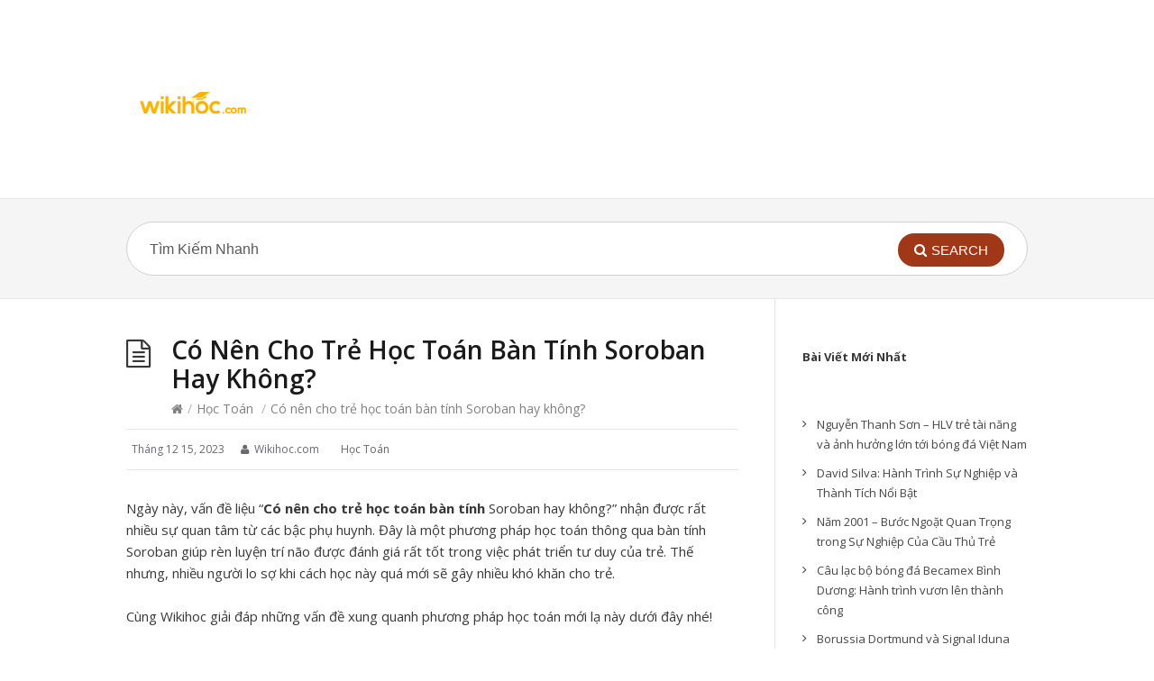

--- FILE ---
content_type: text/html; charset=UTF-8
request_url: https://wikihoc.com/hoc-toan/co-nen-cho-tre-hoc-toan-ban-tinh-soroban-hay-khong.html
body_size: 23566
content:
<!DOCTYPE html>
<html lang="vi">
<head>
  <meta http-equiv="X-UA-Compatible" content="IE=Edge"/>
  <meta charset="UTF-8" />
  <meta name="viewport" content="width=device-width, initial-scale=1.0">
  <meta name="format-detection" content="telephone=no">
  <meta name="google-site-verification" content="SyzPAKYmZvcBsTceslQPSidg9BxnNRJJ1BxRZO59lKI" />
  <meta name='robots' content='index, follow, max-image-preview:large, max-snippet:-1, max-video-preview:-1' />

	<!-- This site is optimized with the Yoast SEO Premium plugin v18.6 (Yoast SEO v20.9) - https://yoast.com/wordpress/plugins/seo/ -->
	<title>Có nên cho trẻ học toán bàn tính Soroban hay không?</title>
	<meta name="description" content="Vấn đề &quot;Có nên cho trẻ học toán bàn tính Soroban hay không?&quot; là câu hỏi nhận được sự quan tâm từ nhiều phụ huynh. Cùng Wikihoc giải đáp dưới đây nhé!" />
	<link rel="canonical" href="https://wikihoc.com/hoc-toan/co-nen-cho-tre-hoc-toan-ban-tinh-soroban-hay-khong.html" />
	<meta property="og:locale" content="vi_VN" />
	<meta property="og:type" content="article" />
	<meta property="og:title" content="Có nên cho trẻ học toán bàn tính Soroban hay không?" />
	<meta property="og:description" content="Với những thông tin từ bài viết Có nên cho trẻ học toán bàn tính Soroban hay không? sẽ giúp bạn có những thông tin thú vị nhất." />
	<meta property="og:url" content="https://wikihoc.com/hoc-toan/co-nen-cho-tre-hoc-toan-ban-tinh-soroban-hay-khong.html" />
	<meta property="og:site_name" content="Wikihoc.com - Thư Viện Học Tập Miễn Phí" />
	<meta property="article:published_time" content="2023-12-15T23:38:36+00:00" />
	<meta property="article:modified_time" content="2023-04-03T05:56:56+00:00" />
	<meta property="og:image" content="https://monkeymedia.vcdn.com.vn/upload/web/img/1-co-nen-cho-tre-hoc-toan-ban-tinh.jpg" />
	<meta name="author" content="Wikihoc.com" />
	<meta name="twitter:card" content="summary_large_image" />
	<meta name="twitter:label1" content="Được viết bởi" />
	<meta name="twitter:data1" content="Wikihoc.com" />
	<meta name="twitter:label2" content="Ước tính thời gian đọc" />
	<meta name="twitter:data2" content="14 phút" />
	<script type="application/ld+json" class="yoast-schema-graph">{"@context":"https://schema.org","@graph":[{"@type":"WebPage","@id":"https://wikihoc.com/hoc-toan/co-nen-cho-tre-hoc-toan-ban-tinh-soroban-hay-khong.html","url":"https://wikihoc.com/hoc-toan/co-nen-cho-tre-hoc-toan-ban-tinh-soroban-hay-khong.html","name":"Có nên cho trẻ học toán bàn tính Soroban hay không?","isPartOf":{"@id":"https://wikihoc.com/#website"},"primaryImageOfPage":{"@id":"https://wikihoc.com/hoc-toan/co-nen-cho-tre-hoc-toan-ban-tinh-soroban-hay-khong.html#primaryimage"},"image":{"@id":"https://wikihoc.com/hoc-toan/co-nen-cho-tre-hoc-toan-ban-tinh-soroban-hay-khong.html#primaryimage"},"thumbnailUrl":"https://monkeymedia.vcdn.com.vn/upload/web/img/1-co-nen-cho-tre-hoc-toan-ban-tinh.jpg","datePublished":"2023-12-15T23:38:36+00:00","dateModified":"2023-04-03T05:56:56+00:00","author":{"@id":"https://wikihoc.com/#/schema/person/3027344640c902fc4c1c8559d7e0b2b7"},"description":"Vấn đề \"Có nên cho trẻ học toán bàn tính Soroban hay không?\" là câu hỏi nhận được sự quan tâm từ nhiều phụ huynh. Cùng Wikihoc giải đáp dưới đây nhé!","breadcrumb":{"@id":"https://wikihoc.com/hoc-toan/co-nen-cho-tre-hoc-toan-ban-tinh-soroban-hay-khong.html#breadcrumb"},"inLanguage":"vi","potentialAction":[{"@type":"ReadAction","target":["https://wikihoc.com/hoc-toan/co-nen-cho-tre-hoc-toan-ban-tinh-soroban-hay-khong.html"]}]},{"@type":"ImageObject","inLanguage":"vi","@id":"https://wikihoc.com/hoc-toan/co-nen-cho-tre-hoc-toan-ban-tinh-soroban-hay-khong.html#primaryimage","url":"https://monkeymedia.vcdn.com.vn/upload/web/img/1-co-nen-cho-tre-hoc-toan-ban-tinh.jpg","contentUrl":"https://monkeymedia.vcdn.com.vn/upload/web/img/1-co-nen-cho-tre-hoc-toan-ban-tinh.jpg"},{"@type":"BreadcrumbList","@id":"https://wikihoc.com/hoc-toan/co-nen-cho-tre-hoc-toan-ban-tinh-soroban-hay-khong.html#breadcrumb","itemListElement":[{"@type":"ListItem","position":1,"name":"Home","item":"https://wikihoc.com/"},{"@type":"ListItem","position":2,"name":"Có nên cho trẻ học toán bàn tính Soroban hay không?"}]},{"@type":"WebSite","@id":"https://wikihoc.com/#website","url":"https://wikihoc.com/","name":"Wikihoc.com - Thư Viện Học Tập Miễn Phí","description":"","potentialAction":[{"@type":"SearchAction","target":{"@type":"EntryPoint","urlTemplate":"https://wikihoc.com/?s={search_term_string}"},"query-input":"required name=search_term_string"}],"inLanguage":"vi"},{"@type":"Person","@id":"https://wikihoc.com/#/schema/person/3027344640c902fc4c1c8559d7e0b2b7","name":"Wikihoc.com","image":{"@type":"ImageObject","inLanguage":"vi","@id":"https://wikihoc.com/#/schema/person/image/","url":"https://secure.gravatar.com/avatar/5bf6c58b0f58fd22df5b8ace9ac8d419a6bb7e4f4dd1e9f617c334ab374167c8?s=96&d=mm&r=g","contentUrl":"https://secure.gravatar.com/avatar/5bf6c58b0f58fd22df5b8ace9ac8d419a6bb7e4f4dd1e9f617c334ab374167c8?s=96&d=mm&r=g","caption":"Wikihoc.com"},"description":"\"Thư viện học tập tổng hợp hoàn toàn miễn phí các chương trình học từ Mầm non, Tiểu học, THCS, THPT, Đại học. cùng những thông tin thú vị bổ ích chỉ có tại wikihoc.com \"","sameAs":["https://wikihoc.com"]}]}</script>
	<!-- / Yoast SEO Premium plugin. -->


<link rel='dns-prefetch' href='//fonts.googleapis.com' />
<link rel="alternate" type="application/rss+xml" title="Dòng thông tin Wikihoc.com - Thư Viện Học Tập Miễn Phí &raquo;" href="https://wikihoc.com/feed" />
<link rel="alternate" type="application/rss+xml" title="Wikihoc.com - Thư Viện Học Tập Miễn Phí &raquo; Dòng bình luận" href="https://wikihoc.com/comments/feed" />
<link rel="alternate" type="application/rss+xml" title="Wikihoc.com - Thư Viện Học Tập Miễn Phí &raquo; Có nên cho trẻ học toán bàn tính Soroban hay không? Dòng bình luận" href="https://wikihoc.com/hoc-toan/co-nen-cho-tre-hoc-toan-ban-tinh-soroban-hay-khong.html/feed" />
<link rel="alternate" title="oNhúng (JSON)" type="application/json+oembed" href="https://wikihoc.com/wp-json/oembed/1.0/embed?url=https%3A%2F%2Fwikihoc.com%2Fhoc-toan%2Fco-nen-cho-tre-hoc-toan-ban-tinh-soroban-hay-khong.html" />
<link rel="alternate" title="oNhúng (XML)" type="text/xml+oembed" href="https://wikihoc.com/wp-json/oembed/1.0/embed?url=https%3A%2F%2Fwikihoc.com%2Fhoc-toan%2Fco-nen-cho-tre-hoc-toan-ban-tinh-soroban-hay-khong.html&#038;format=xml" />
<style id='wp-img-auto-sizes-contain-inline-css' type='text/css'>
img:is([sizes=auto i],[sizes^="auto," i]){contain-intrinsic-size:3000px 1500px}
/*# sourceURL=wp-img-auto-sizes-contain-inline-css */
</style>
<style id='wp-emoji-styles-inline-css' type='text/css'>

	img.wp-smiley, img.emoji {
		display: inline !important;
		border: none !important;
		box-shadow: none !important;
		height: 1em !important;
		width: 1em !important;
		margin: 0 0.07em !important;
		vertical-align: -0.1em !important;
		background: none !important;
		padding: 0 !important;
	}
/*# sourceURL=wp-emoji-styles-inline-css */
</style>
<style id='wp-block-library-inline-css' type='text/css'>
:root{--wp-block-synced-color:#7a00df;--wp-block-synced-color--rgb:122,0,223;--wp-bound-block-color:var(--wp-block-synced-color);--wp-editor-canvas-background:#ddd;--wp-admin-theme-color:#007cba;--wp-admin-theme-color--rgb:0,124,186;--wp-admin-theme-color-darker-10:#006ba1;--wp-admin-theme-color-darker-10--rgb:0,107,160.5;--wp-admin-theme-color-darker-20:#005a87;--wp-admin-theme-color-darker-20--rgb:0,90,135;--wp-admin-border-width-focus:2px}@media (min-resolution:192dpi){:root{--wp-admin-border-width-focus:1.5px}}.wp-element-button{cursor:pointer}:root .has-very-light-gray-background-color{background-color:#eee}:root .has-very-dark-gray-background-color{background-color:#313131}:root .has-very-light-gray-color{color:#eee}:root .has-very-dark-gray-color{color:#313131}:root .has-vivid-green-cyan-to-vivid-cyan-blue-gradient-background{background:linear-gradient(135deg,#00d084,#0693e3)}:root .has-purple-crush-gradient-background{background:linear-gradient(135deg,#34e2e4,#4721fb 50%,#ab1dfe)}:root .has-hazy-dawn-gradient-background{background:linear-gradient(135deg,#faaca8,#dad0ec)}:root .has-subdued-olive-gradient-background{background:linear-gradient(135deg,#fafae1,#67a671)}:root .has-atomic-cream-gradient-background{background:linear-gradient(135deg,#fdd79a,#004a59)}:root .has-nightshade-gradient-background{background:linear-gradient(135deg,#330968,#31cdcf)}:root .has-midnight-gradient-background{background:linear-gradient(135deg,#020381,#2874fc)}:root{--wp--preset--font-size--normal:16px;--wp--preset--font-size--huge:42px}.has-regular-font-size{font-size:1em}.has-larger-font-size{font-size:2.625em}.has-normal-font-size{font-size:var(--wp--preset--font-size--normal)}.has-huge-font-size{font-size:var(--wp--preset--font-size--huge)}.has-text-align-center{text-align:center}.has-text-align-left{text-align:left}.has-text-align-right{text-align:right}.has-fit-text{white-space:nowrap!important}#end-resizable-editor-section{display:none}.aligncenter{clear:both}.items-justified-left{justify-content:flex-start}.items-justified-center{justify-content:center}.items-justified-right{justify-content:flex-end}.items-justified-space-between{justify-content:space-between}.screen-reader-text{border:0;clip-path:inset(50%);height:1px;margin:-1px;overflow:hidden;padding:0;position:absolute;width:1px;word-wrap:normal!important}.screen-reader-text:focus{background-color:#ddd;clip-path:none;color:#444;display:block;font-size:1em;height:auto;left:5px;line-height:normal;padding:15px 23px 14px;text-decoration:none;top:5px;width:auto;z-index:100000}html :where(.has-border-color){border-style:solid}html :where([style*=border-top-color]){border-top-style:solid}html :where([style*=border-right-color]){border-right-style:solid}html :where([style*=border-bottom-color]){border-bottom-style:solid}html :where([style*=border-left-color]){border-left-style:solid}html :where([style*=border-width]){border-style:solid}html :where([style*=border-top-width]){border-top-style:solid}html :where([style*=border-right-width]){border-right-style:solid}html :where([style*=border-bottom-width]){border-bottom-style:solid}html :where([style*=border-left-width]){border-left-style:solid}html :where(img[class*=wp-image-]){height:auto;max-width:100%}:where(figure){margin:0 0 1em}html :where(.is-position-sticky){--wp-admin--admin-bar--position-offset:var(--wp-admin--admin-bar--height,0px)}@media screen and (max-width:600px){html :where(.is-position-sticky){--wp-admin--admin-bar--position-offset:0px}}

/*# sourceURL=wp-block-library-inline-css */
</style><style id='wp-block-heading-inline-css' type='text/css'>
h1:where(.wp-block-heading).has-background,h2:where(.wp-block-heading).has-background,h3:where(.wp-block-heading).has-background,h4:where(.wp-block-heading).has-background,h5:where(.wp-block-heading).has-background,h6:where(.wp-block-heading).has-background{padding:1.25em 2.375em}h1.has-text-align-left[style*=writing-mode]:where([style*=vertical-lr]),h1.has-text-align-right[style*=writing-mode]:where([style*=vertical-rl]),h2.has-text-align-left[style*=writing-mode]:where([style*=vertical-lr]),h2.has-text-align-right[style*=writing-mode]:where([style*=vertical-rl]),h3.has-text-align-left[style*=writing-mode]:where([style*=vertical-lr]),h3.has-text-align-right[style*=writing-mode]:where([style*=vertical-rl]),h4.has-text-align-left[style*=writing-mode]:where([style*=vertical-lr]),h4.has-text-align-right[style*=writing-mode]:where([style*=vertical-rl]),h5.has-text-align-left[style*=writing-mode]:where([style*=vertical-lr]),h5.has-text-align-right[style*=writing-mode]:where([style*=vertical-rl]),h6.has-text-align-left[style*=writing-mode]:where([style*=vertical-lr]),h6.has-text-align-right[style*=writing-mode]:where([style*=vertical-rl]){rotate:180deg}
/*# sourceURL=https://wikihoc.com/wp-includes/blocks/heading/style.min.css */
</style>
<style id='wp-block-image-inline-css' type='text/css'>
.wp-block-image>a,.wp-block-image>figure>a{display:inline-block}.wp-block-image img{box-sizing:border-box;height:auto;max-width:100%;vertical-align:bottom}@media not (prefers-reduced-motion){.wp-block-image img.hide{visibility:hidden}.wp-block-image img.show{animation:show-content-image .4s}}.wp-block-image[style*=border-radius] img,.wp-block-image[style*=border-radius]>a{border-radius:inherit}.wp-block-image.has-custom-border img{box-sizing:border-box}.wp-block-image.aligncenter{text-align:center}.wp-block-image.alignfull>a,.wp-block-image.alignwide>a{width:100%}.wp-block-image.alignfull img,.wp-block-image.alignwide img{height:auto;width:100%}.wp-block-image .aligncenter,.wp-block-image .alignleft,.wp-block-image .alignright,.wp-block-image.aligncenter,.wp-block-image.alignleft,.wp-block-image.alignright{display:table}.wp-block-image .aligncenter>figcaption,.wp-block-image .alignleft>figcaption,.wp-block-image .alignright>figcaption,.wp-block-image.aligncenter>figcaption,.wp-block-image.alignleft>figcaption,.wp-block-image.alignright>figcaption{caption-side:bottom;display:table-caption}.wp-block-image .alignleft{float:left;margin:.5em 1em .5em 0}.wp-block-image .alignright{float:right;margin:.5em 0 .5em 1em}.wp-block-image .aligncenter{margin-left:auto;margin-right:auto}.wp-block-image :where(figcaption){margin-bottom:1em;margin-top:.5em}.wp-block-image.is-style-circle-mask img{border-radius:9999px}@supports ((-webkit-mask-image:none) or (mask-image:none)) or (-webkit-mask-image:none){.wp-block-image.is-style-circle-mask img{border-radius:0;-webkit-mask-image:url('data:image/svg+xml;utf8,<svg viewBox="0 0 100 100" xmlns="http://www.w3.org/2000/svg"><circle cx="50" cy="50" r="50"/></svg>');mask-image:url('data:image/svg+xml;utf8,<svg viewBox="0 0 100 100" xmlns="http://www.w3.org/2000/svg"><circle cx="50" cy="50" r="50"/></svg>');mask-mode:alpha;-webkit-mask-position:center;mask-position:center;-webkit-mask-repeat:no-repeat;mask-repeat:no-repeat;-webkit-mask-size:contain;mask-size:contain}}:root :where(.wp-block-image.is-style-rounded img,.wp-block-image .is-style-rounded img){border-radius:9999px}.wp-block-image figure{margin:0}.wp-lightbox-container{display:flex;flex-direction:column;position:relative}.wp-lightbox-container img{cursor:zoom-in}.wp-lightbox-container img:hover+button{opacity:1}.wp-lightbox-container button{align-items:center;backdrop-filter:blur(16px) saturate(180%);background-color:#5a5a5a40;border:none;border-radius:4px;cursor:zoom-in;display:flex;height:20px;justify-content:center;opacity:0;padding:0;position:absolute;right:16px;text-align:center;top:16px;width:20px;z-index:100}@media not (prefers-reduced-motion){.wp-lightbox-container button{transition:opacity .2s ease}}.wp-lightbox-container button:focus-visible{outline:3px auto #5a5a5a40;outline:3px auto -webkit-focus-ring-color;outline-offset:3px}.wp-lightbox-container button:hover{cursor:pointer;opacity:1}.wp-lightbox-container button:focus{opacity:1}.wp-lightbox-container button:focus,.wp-lightbox-container button:hover,.wp-lightbox-container button:not(:hover):not(:active):not(.has-background){background-color:#5a5a5a40;border:none}.wp-lightbox-overlay{box-sizing:border-box;cursor:zoom-out;height:100vh;left:0;overflow:hidden;position:fixed;top:0;visibility:hidden;width:100%;z-index:100000}.wp-lightbox-overlay .close-button{align-items:center;cursor:pointer;display:flex;justify-content:center;min-height:40px;min-width:40px;padding:0;position:absolute;right:calc(env(safe-area-inset-right) + 16px);top:calc(env(safe-area-inset-top) + 16px);z-index:5000000}.wp-lightbox-overlay .close-button:focus,.wp-lightbox-overlay .close-button:hover,.wp-lightbox-overlay .close-button:not(:hover):not(:active):not(.has-background){background:none;border:none}.wp-lightbox-overlay .lightbox-image-container{height:var(--wp--lightbox-container-height);left:50%;overflow:hidden;position:absolute;top:50%;transform:translate(-50%,-50%);transform-origin:top left;width:var(--wp--lightbox-container-width);z-index:9999999999}.wp-lightbox-overlay .wp-block-image{align-items:center;box-sizing:border-box;display:flex;height:100%;justify-content:center;margin:0;position:relative;transform-origin:0 0;width:100%;z-index:3000000}.wp-lightbox-overlay .wp-block-image img{height:var(--wp--lightbox-image-height);min-height:var(--wp--lightbox-image-height);min-width:var(--wp--lightbox-image-width);width:var(--wp--lightbox-image-width)}.wp-lightbox-overlay .wp-block-image figcaption{display:none}.wp-lightbox-overlay button{background:none;border:none}.wp-lightbox-overlay .scrim{background-color:#fff;height:100%;opacity:.9;position:absolute;width:100%;z-index:2000000}.wp-lightbox-overlay.active{visibility:visible}@media not (prefers-reduced-motion){.wp-lightbox-overlay.active{animation:turn-on-visibility .25s both}.wp-lightbox-overlay.active img{animation:turn-on-visibility .35s both}.wp-lightbox-overlay.show-closing-animation:not(.active){animation:turn-off-visibility .35s both}.wp-lightbox-overlay.show-closing-animation:not(.active) img{animation:turn-off-visibility .25s both}.wp-lightbox-overlay.zoom.active{animation:none;opacity:1;visibility:visible}.wp-lightbox-overlay.zoom.active .lightbox-image-container{animation:lightbox-zoom-in .4s}.wp-lightbox-overlay.zoom.active .lightbox-image-container img{animation:none}.wp-lightbox-overlay.zoom.active .scrim{animation:turn-on-visibility .4s forwards}.wp-lightbox-overlay.zoom.show-closing-animation:not(.active){animation:none}.wp-lightbox-overlay.zoom.show-closing-animation:not(.active) .lightbox-image-container{animation:lightbox-zoom-out .4s}.wp-lightbox-overlay.zoom.show-closing-animation:not(.active) .lightbox-image-container img{animation:none}.wp-lightbox-overlay.zoom.show-closing-animation:not(.active) .scrim{animation:turn-off-visibility .4s forwards}}@keyframes show-content-image{0%{visibility:hidden}99%{visibility:hidden}to{visibility:visible}}@keyframes turn-on-visibility{0%{opacity:0}to{opacity:1}}@keyframes turn-off-visibility{0%{opacity:1;visibility:visible}99%{opacity:0;visibility:visible}to{opacity:0;visibility:hidden}}@keyframes lightbox-zoom-in{0%{transform:translate(calc((-100vw + var(--wp--lightbox-scrollbar-width))/2 + var(--wp--lightbox-initial-left-position)),calc(-50vh + var(--wp--lightbox-initial-top-position))) scale(var(--wp--lightbox-scale))}to{transform:translate(-50%,-50%) scale(1)}}@keyframes lightbox-zoom-out{0%{transform:translate(-50%,-50%) scale(1);visibility:visible}99%{visibility:visible}to{transform:translate(calc((-100vw + var(--wp--lightbox-scrollbar-width))/2 + var(--wp--lightbox-initial-left-position)),calc(-50vh + var(--wp--lightbox-initial-top-position))) scale(var(--wp--lightbox-scale));visibility:hidden}}
/*# sourceURL=https://wikihoc.com/wp-includes/blocks/image/style.min.css */
</style>
<style id='wp-block-latest-posts-inline-css' type='text/css'>
.wp-block-latest-posts{box-sizing:border-box}.wp-block-latest-posts.alignleft{margin-right:2em}.wp-block-latest-posts.alignright{margin-left:2em}.wp-block-latest-posts.wp-block-latest-posts__list{list-style:none}.wp-block-latest-posts.wp-block-latest-posts__list li{clear:both;overflow-wrap:break-word}.wp-block-latest-posts.is-grid{display:flex;flex-wrap:wrap}.wp-block-latest-posts.is-grid li{margin:0 1.25em 1.25em 0;width:100%}@media (min-width:600px){.wp-block-latest-posts.columns-2 li{width:calc(50% - .625em)}.wp-block-latest-posts.columns-2 li:nth-child(2n){margin-right:0}.wp-block-latest-posts.columns-3 li{width:calc(33.33333% - .83333em)}.wp-block-latest-posts.columns-3 li:nth-child(3n){margin-right:0}.wp-block-latest-posts.columns-4 li{width:calc(25% - .9375em)}.wp-block-latest-posts.columns-4 li:nth-child(4n){margin-right:0}.wp-block-latest-posts.columns-5 li{width:calc(20% - 1em)}.wp-block-latest-posts.columns-5 li:nth-child(5n){margin-right:0}.wp-block-latest-posts.columns-6 li{width:calc(16.66667% - 1.04167em)}.wp-block-latest-posts.columns-6 li:nth-child(6n){margin-right:0}}:root :where(.wp-block-latest-posts.is-grid){padding:0}:root :where(.wp-block-latest-posts.wp-block-latest-posts__list){padding-left:0}.wp-block-latest-posts__post-author,.wp-block-latest-posts__post-date{display:block;font-size:.8125em}.wp-block-latest-posts__post-excerpt,.wp-block-latest-posts__post-full-content{margin-bottom:1em;margin-top:.5em}.wp-block-latest-posts__featured-image a{display:inline-block}.wp-block-latest-posts__featured-image img{height:auto;max-width:100%;width:auto}.wp-block-latest-posts__featured-image.alignleft{float:left;margin-right:1em}.wp-block-latest-posts__featured-image.alignright{float:right;margin-left:1em}.wp-block-latest-posts__featured-image.aligncenter{margin-bottom:1em;text-align:center}
/*# sourceURL=https://wikihoc.com/wp-includes/blocks/latest-posts/style.min.css */
</style>
<style id='wp-block-paragraph-inline-css' type='text/css'>
.is-small-text{font-size:.875em}.is-regular-text{font-size:1em}.is-large-text{font-size:2.25em}.is-larger-text{font-size:3em}.has-drop-cap:not(:focus):first-letter{float:left;font-size:8.4em;font-style:normal;font-weight:100;line-height:.68;margin:.05em .1em 0 0;text-transform:uppercase}body.rtl .has-drop-cap:not(:focus):first-letter{float:none;margin-left:.1em}p.has-drop-cap.has-background{overflow:hidden}:root :where(p.has-background){padding:1.25em 2.375em}:where(p.has-text-color:not(.has-link-color)) a{color:inherit}p.has-text-align-left[style*="writing-mode:vertical-lr"],p.has-text-align-right[style*="writing-mode:vertical-rl"]{rotate:180deg}
/*# sourceURL=https://wikihoc.com/wp-includes/blocks/paragraph/style.min.css */
</style>
<style id='global-styles-inline-css' type='text/css'>
:root{--wp--preset--aspect-ratio--square: 1;--wp--preset--aspect-ratio--4-3: 4/3;--wp--preset--aspect-ratio--3-4: 3/4;--wp--preset--aspect-ratio--3-2: 3/2;--wp--preset--aspect-ratio--2-3: 2/3;--wp--preset--aspect-ratio--16-9: 16/9;--wp--preset--aspect-ratio--9-16: 9/16;--wp--preset--color--black: #000000;--wp--preset--color--cyan-bluish-gray: #abb8c3;--wp--preset--color--white: #ffffff;--wp--preset--color--pale-pink: #f78da7;--wp--preset--color--vivid-red: #cf2e2e;--wp--preset--color--luminous-vivid-orange: #ff6900;--wp--preset--color--luminous-vivid-amber: #fcb900;--wp--preset--color--light-green-cyan: #7bdcb5;--wp--preset--color--vivid-green-cyan: #00d084;--wp--preset--color--pale-cyan-blue: #8ed1fc;--wp--preset--color--vivid-cyan-blue: #0693e3;--wp--preset--color--vivid-purple: #9b51e0;--wp--preset--gradient--vivid-cyan-blue-to-vivid-purple: linear-gradient(135deg,rgb(6,147,227) 0%,rgb(155,81,224) 100%);--wp--preset--gradient--light-green-cyan-to-vivid-green-cyan: linear-gradient(135deg,rgb(122,220,180) 0%,rgb(0,208,130) 100%);--wp--preset--gradient--luminous-vivid-amber-to-luminous-vivid-orange: linear-gradient(135deg,rgb(252,185,0) 0%,rgb(255,105,0) 100%);--wp--preset--gradient--luminous-vivid-orange-to-vivid-red: linear-gradient(135deg,rgb(255,105,0) 0%,rgb(207,46,46) 100%);--wp--preset--gradient--very-light-gray-to-cyan-bluish-gray: linear-gradient(135deg,rgb(238,238,238) 0%,rgb(169,184,195) 100%);--wp--preset--gradient--cool-to-warm-spectrum: linear-gradient(135deg,rgb(74,234,220) 0%,rgb(151,120,209) 20%,rgb(207,42,186) 40%,rgb(238,44,130) 60%,rgb(251,105,98) 80%,rgb(254,248,76) 100%);--wp--preset--gradient--blush-light-purple: linear-gradient(135deg,rgb(255,206,236) 0%,rgb(152,150,240) 100%);--wp--preset--gradient--blush-bordeaux: linear-gradient(135deg,rgb(254,205,165) 0%,rgb(254,45,45) 50%,rgb(107,0,62) 100%);--wp--preset--gradient--luminous-dusk: linear-gradient(135deg,rgb(255,203,112) 0%,rgb(199,81,192) 50%,rgb(65,88,208) 100%);--wp--preset--gradient--pale-ocean: linear-gradient(135deg,rgb(255,245,203) 0%,rgb(182,227,212) 50%,rgb(51,167,181) 100%);--wp--preset--gradient--electric-grass: linear-gradient(135deg,rgb(202,248,128) 0%,rgb(113,206,126) 100%);--wp--preset--gradient--midnight: linear-gradient(135deg,rgb(2,3,129) 0%,rgb(40,116,252) 100%);--wp--preset--font-size--small: 13px;--wp--preset--font-size--medium: 20px;--wp--preset--font-size--large: 36px;--wp--preset--font-size--x-large: 42px;--wp--preset--spacing--20: 0.44rem;--wp--preset--spacing--30: 0.67rem;--wp--preset--spacing--40: 1rem;--wp--preset--spacing--50: 1.5rem;--wp--preset--spacing--60: 2.25rem;--wp--preset--spacing--70: 3.38rem;--wp--preset--spacing--80: 5.06rem;--wp--preset--shadow--natural: 6px 6px 9px rgba(0, 0, 0, 0.2);--wp--preset--shadow--deep: 12px 12px 50px rgba(0, 0, 0, 0.4);--wp--preset--shadow--sharp: 6px 6px 0px rgba(0, 0, 0, 0.2);--wp--preset--shadow--outlined: 6px 6px 0px -3px rgb(255, 255, 255), 6px 6px rgb(0, 0, 0);--wp--preset--shadow--crisp: 6px 6px 0px rgb(0, 0, 0);}:where(.is-layout-flex){gap: 0.5em;}:where(.is-layout-grid){gap: 0.5em;}body .is-layout-flex{display: flex;}.is-layout-flex{flex-wrap: wrap;align-items: center;}.is-layout-flex > :is(*, div){margin: 0;}body .is-layout-grid{display: grid;}.is-layout-grid > :is(*, div){margin: 0;}:where(.wp-block-columns.is-layout-flex){gap: 2em;}:where(.wp-block-columns.is-layout-grid){gap: 2em;}:where(.wp-block-post-template.is-layout-flex){gap: 1.25em;}:where(.wp-block-post-template.is-layout-grid){gap: 1.25em;}.has-black-color{color: var(--wp--preset--color--black) !important;}.has-cyan-bluish-gray-color{color: var(--wp--preset--color--cyan-bluish-gray) !important;}.has-white-color{color: var(--wp--preset--color--white) !important;}.has-pale-pink-color{color: var(--wp--preset--color--pale-pink) !important;}.has-vivid-red-color{color: var(--wp--preset--color--vivid-red) !important;}.has-luminous-vivid-orange-color{color: var(--wp--preset--color--luminous-vivid-orange) !important;}.has-luminous-vivid-amber-color{color: var(--wp--preset--color--luminous-vivid-amber) !important;}.has-light-green-cyan-color{color: var(--wp--preset--color--light-green-cyan) !important;}.has-vivid-green-cyan-color{color: var(--wp--preset--color--vivid-green-cyan) !important;}.has-pale-cyan-blue-color{color: var(--wp--preset--color--pale-cyan-blue) !important;}.has-vivid-cyan-blue-color{color: var(--wp--preset--color--vivid-cyan-blue) !important;}.has-vivid-purple-color{color: var(--wp--preset--color--vivid-purple) !important;}.has-black-background-color{background-color: var(--wp--preset--color--black) !important;}.has-cyan-bluish-gray-background-color{background-color: var(--wp--preset--color--cyan-bluish-gray) !important;}.has-white-background-color{background-color: var(--wp--preset--color--white) !important;}.has-pale-pink-background-color{background-color: var(--wp--preset--color--pale-pink) !important;}.has-vivid-red-background-color{background-color: var(--wp--preset--color--vivid-red) !important;}.has-luminous-vivid-orange-background-color{background-color: var(--wp--preset--color--luminous-vivid-orange) !important;}.has-luminous-vivid-amber-background-color{background-color: var(--wp--preset--color--luminous-vivid-amber) !important;}.has-light-green-cyan-background-color{background-color: var(--wp--preset--color--light-green-cyan) !important;}.has-vivid-green-cyan-background-color{background-color: var(--wp--preset--color--vivid-green-cyan) !important;}.has-pale-cyan-blue-background-color{background-color: var(--wp--preset--color--pale-cyan-blue) !important;}.has-vivid-cyan-blue-background-color{background-color: var(--wp--preset--color--vivid-cyan-blue) !important;}.has-vivid-purple-background-color{background-color: var(--wp--preset--color--vivid-purple) !important;}.has-black-border-color{border-color: var(--wp--preset--color--black) !important;}.has-cyan-bluish-gray-border-color{border-color: var(--wp--preset--color--cyan-bluish-gray) !important;}.has-white-border-color{border-color: var(--wp--preset--color--white) !important;}.has-pale-pink-border-color{border-color: var(--wp--preset--color--pale-pink) !important;}.has-vivid-red-border-color{border-color: var(--wp--preset--color--vivid-red) !important;}.has-luminous-vivid-orange-border-color{border-color: var(--wp--preset--color--luminous-vivid-orange) !important;}.has-luminous-vivid-amber-border-color{border-color: var(--wp--preset--color--luminous-vivid-amber) !important;}.has-light-green-cyan-border-color{border-color: var(--wp--preset--color--light-green-cyan) !important;}.has-vivid-green-cyan-border-color{border-color: var(--wp--preset--color--vivid-green-cyan) !important;}.has-pale-cyan-blue-border-color{border-color: var(--wp--preset--color--pale-cyan-blue) !important;}.has-vivid-cyan-blue-border-color{border-color: var(--wp--preset--color--vivid-cyan-blue) !important;}.has-vivid-purple-border-color{border-color: var(--wp--preset--color--vivid-purple) !important;}.has-vivid-cyan-blue-to-vivid-purple-gradient-background{background: var(--wp--preset--gradient--vivid-cyan-blue-to-vivid-purple) !important;}.has-light-green-cyan-to-vivid-green-cyan-gradient-background{background: var(--wp--preset--gradient--light-green-cyan-to-vivid-green-cyan) !important;}.has-luminous-vivid-amber-to-luminous-vivid-orange-gradient-background{background: var(--wp--preset--gradient--luminous-vivid-amber-to-luminous-vivid-orange) !important;}.has-luminous-vivid-orange-to-vivid-red-gradient-background{background: var(--wp--preset--gradient--luminous-vivid-orange-to-vivid-red) !important;}.has-very-light-gray-to-cyan-bluish-gray-gradient-background{background: var(--wp--preset--gradient--very-light-gray-to-cyan-bluish-gray) !important;}.has-cool-to-warm-spectrum-gradient-background{background: var(--wp--preset--gradient--cool-to-warm-spectrum) !important;}.has-blush-light-purple-gradient-background{background: var(--wp--preset--gradient--blush-light-purple) !important;}.has-blush-bordeaux-gradient-background{background: var(--wp--preset--gradient--blush-bordeaux) !important;}.has-luminous-dusk-gradient-background{background: var(--wp--preset--gradient--luminous-dusk) !important;}.has-pale-ocean-gradient-background{background: var(--wp--preset--gradient--pale-ocean) !important;}.has-electric-grass-gradient-background{background: var(--wp--preset--gradient--electric-grass) !important;}.has-midnight-gradient-background{background: var(--wp--preset--gradient--midnight) !important;}.has-small-font-size{font-size: var(--wp--preset--font-size--small) !important;}.has-medium-font-size{font-size: var(--wp--preset--font-size--medium) !important;}.has-large-font-size{font-size: var(--wp--preset--font-size--large) !important;}.has-x-large-font-size{font-size: var(--wp--preset--font-size--x-large) !important;}
/*# sourceURL=global-styles-inline-css */
</style>

<style id='classic-theme-styles-inline-css' type='text/css'>
/*! This file is auto-generated */
.wp-block-button__link{color:#fff;background-color:#32373c;border-radius:9999px;box-shadow:none;text-decoration:none;padding:calc(.667em + 2px) calc(1.333em + 2px);font-size:1.125em}.wp-block-file__button{background:#32373c;color:#fff;text-decoration:none}
/*# sourceURL=/wp-includes/css/classic-themes.min.css */
</style>
<link rel='stylesheet' id='nguyenlan-hotro-css' href='https://wikihoc.com/wp-content/plugins/hotro/css/nguyenlan-hotro.css?ver=1.0.0' type='text/css' media='all' />
<link rel='stylesheet' id='shortcodes-css-css' href='https://wikihoc.com/wp-content/plugins/knowhow-tools/shortcodes//shortcodes.css?ver=6.9' type='text/css' media='all' />
<link rel='stylesheet' id='ez-toc-css' href='https://wikihoc.com/wp-content/plugins/easy-table-of-contents/assets/css/screen.min.css?ver=2.0.50' type='text/css' media='all' />
<style id='ez-toc-inline-css' type='text/css'>
div#ez-toc-container p.ez-toc-title {font-size: 120%;}div#ez-toc-container p.ez-toc-title {font-weight: 500;}div#ez-toc-container ul li {font-size: 95%;}div#ez-toc-container nav ul ul li ul li {font-size: 90%!important;}div#ez-toc-container {width: 100%;}
.ez-toc-container-direction {direction: ltr;}.ez-toc-counter ul{counter-reset: item ;}.ez-toc-counter nav ul li a::before {content: counters(item, ".", decimal) ". ";display: inline-block;counter-increment: item;flex-grow: 0;flex-shrink: 0;margin-right: .2em; float: left;}.ez-toc-widget-direction {direction: ltr;}.ez-toc-widget-container ul{counter-reset: item ;}.ez-toc-widget-container nav ul li a::before {content: counters(item, ".", decimal) ". ";display: inline-block;counter-increment: item;flex-grow: 0;flex-shrink: 0;margin-right: .2em; float: left;}
/*# sourceURL=ez-toc-inline-css */
</style>
<link rel='stylesheet' id='theme-style-css' href='https://wikihoc.com/wp-content/themes/knowhow-childtheme/style.css?ver=6.9' type='text/css' media='all' />
<style id='theme-style-inline-css' type='text/css'>
 
				/* Links */
				a, 
				a:visited { color:#a03717; }
				a:hover, 
				.widget a:hover,
				#primary-nav ul a:hover,
				#footer-nav a:hover,
				#breadcrumbs a:hover { color:#a03717; }
				
				/* Theme Color */
				#commentform #submit, 
				.st_faq h2.active .action, 
				.widget_categories ul span, 
				.pagination .current, 
				.tags a, 
				.page-links span,
				#comments .comment-meta .author-badge,
				input[type="reset"],
				input[type="submit"],
				input[type="button"] { background: #a03717; }
				#live-search #searchsubmit, input[type="submit"] { background-color: #a03717; }
				.tags a:before { border-color: transparent #a03717 transparent transparent; }

				#site-header #logo, #site-header #logo a {
    font-size: 32px;
    color: #1a1a1a;
    text-decoration: none;
    font-weight: bold;
    letter-spacing: -1px;
    line-height: normal;
}
.entry-content img, .comment-content img, .widget img {
    height: auto;
}
h1, h2, h3, h4, h5, h6 {
       text-transform: capitalize;
}
.entry-content table{
	display: block;
        overflow-x: auto;
        width: 100% !important;
}
.entry-content p{
text-align: justify;
}
.entry-content ul li, .entry-content ol li {
    text-align: justify;
}
.entry-content p:has(img) {
    text-align: center;
}
.entry-content .wp-caption {
    margin: 0 auto;
}
#site-header #logo img {
    display: block;
    width: 150px;
    height: 150px;
}
				
				
/*# sourceURL=theme-style-inline-css */
</style>
<link rel='stylesheet' id='theme-font-css' href='https://fonts.googleapis.com/css?family=Open+Sans:400,400italic,600,700&#038;subset=latin,latin-ext' type='text/css' media='all' />
<link rel='stylesheet' id='font-awesome-css' href='https://wikihoc.com/wp-content/themes/knowhow/css/font-awesome.min.css?ver=6.9' type='text/css' media='all' />
<script type="text/javascript" src="https://wikihoc.com/wp-includes/js/jquery/jquery.min.js?ver=3.7.1" id="jquery-core-js"></script>
<script type="text/javascript" src="https://wikihoc.com/wp-includes/js/jquery/jquery-migrate.min.js?ver=3.4.1" id="jquery-migrate-js"></script>
<script type="text/javascript" id="ez-toc-scroll-scriptjs-js-after">
/* <![CDATA[ */
jQuery(document).ready(function(){document.querySelectorAll(".ez-toc-section").forEach(t=>{t.setAttribute("ez-toc-data-id","#"+decodeURI(t.getAttribute("id")))}),jQuery("a.ez-toc-link").click(function(){let t=jQuery(this).attr("href"),e=jQuery("#wpadminbar"),i=0;30>30&&(i=30),e.length&&(i+=e.height()),jQuery('[ez-toc-data-id="'+decodeURI(t)+'"]').length>0&&(i=jQuery('[ez-toc-data-id="'+decodeURI(t)+'"]').offset().top-i),jQuery("html, body").animate({scrollTop:i},500)})});
//# sourceURL=ez-toc-scroll-scriptjs-js-after
/* ]]> */
</script>
<link rel="https://api.w.org/" href="https://wikihoc.com/wp-json/" /><link rel="alternate" title="JSON" type="application/json" href="https://wikihoc.com/wp-json/wp/v2/posts/4551" /><link rel="EditURI" type="application/rsd+xml" title="RSD" href="https://wikihoc.com/xmlrpc.php?rsd" />
<meta name="generator" content="WordPress 6.9" />
<link rel='shortlink' href='https://wikihoc.com/?p=4551' />
<!--[if lt IE 9]><script src="https://wikihoc.com/wp-content/themes/knowhow/js/html5.js"></script><![endif]--><!--[if (gte IE 6)&(lte IE 8)]><script src="https://wikihoc.com/wp-content/themes/knowhow/js/selectivizr-min.js"></script><![endif]--><link rel="shortcut icon" href="https://wikihoc.com/wp-content/uploads/2023/03/logo-54.png"/>
<link rel="icon" href="https://wikihoc.com/wp-content/uploads/2023/03/cropped-logo-53-32x32.png" sizes="32x32" />
<link rel="icon" href="https://wikihoc.com/wp-content/uploads/2023/03/cropped-logo-53-192x192.png" sizes="192x192" />
<link rel="apple-touch-icon" href="https://wikihoc.com/wp-content/uploads/2023/03/cropped-logo-53-180x180.png" />
<meta name="msapplication-TileImage" content="https://wikihoc.com/wp-content/uploads/2023/03/cropped-logo-53-270x270.png" />
</head>
<body class="wp-singular post-template-default single single-post postid-4551 single-format-standard wp-embed-responsive wp-theme-knowhow wp-child-theme-knowhow-childtheme">

  <!-- #site-container -->
  <div id="site-container" class="clearfix">

    
    <!-- #header -->
    <header id="site-header" class="clearfix" role="banner">
      <div class="ht-container">

        <!-- #logo -->
        <div id="logo">
                    <a title="Wikihoc.com &#8211; Thư Viện Học Tập Miễn Phí" href="https://wikihoc.com">
                          <img alt="Wikihoc.com &#8211; Thư Viện Học Tập Miễn Phí" src="https://wikihoc.com/wp-content/uploads/2023/03/logo-54.png">
                      </a>
                  </div>
        <!-- /#logo -->

        
      </div>
    </header>
    <!-- /#header -->

    <!-- #live-search -->
    <div id="live-search">
      <div class="ht-container">
        <div id="search-wrap">
          <form role="search" method="get" id="searchform" class="clearfix" action="https://wikihoc.com/">
            <input type="text" onfocus="if (this.value == 'Tìm Kiếm Nhanh') {this.value = '';}" onblur="if (this.value == '')  {this.value = 'Tìm Kiếm Nhanh';}" value="Tìm Kiếm Nhanh" name="s" id="s" autocapitalize="off" autocorrect="off" autocomplete="off" />
            <i class="live-search-loading fa fa-spinner fa-spin"></i>
            <button type="submit" id="searchsubmit">
              <i class='fa fa-search'></i><span>Search</span>
            </button>
          </form>
        </div>
      </div>
    </div>
<!-- /#live-search -->



<!-- #primary -->
<div id="primary" class="sidebar-right clearfix"> 
  <!-- .ht-container -->
  <div class="ht-container">

    <!-- #content -->
    <section id="content" role="main">
      
      <!-- #page-header -->
      <header id="page-header" class="clearfix">
        <h1 class="page-title">Có nên cho trẻ học toán bàn tính Soroban hay không?</h1>
        <div id="breadcrumbs"><a href="https://wikihoc.com"><icon class="fa fa-home"></i></a><span class="sep">/</span><a href="https://wikihoc.com/hoc-toan" title="View all posts in Học Toán" >Học Toán</a> <span class="sep">/</span>Có nên cho trẻ học toán bàn tính Soroban hay không?</div>      </header>
      <!-- /#page-header --> 

      
      
                
        
  <ul class="entry-meta clearfix">

          <li class="date"> 
        <i class="fa fa-time"></i>
        <time datetime="2023-12-15" itemprop="datePublished">Tháng 12 15, 2023</time>
      </li>
    
          <li class="author">
        <i class="fa fa-user"></i>
        Wikihoc.com      </li>
    

          <li class="category">
        <i class="fa fa-folder-close"></i>
        <a href="https://wikihoc.com/hoc-toan" rel="category tag">Học Toán</a>      </li>
    
    
  </ul>
  
         
        <article id="post-4551" class="clearfix post-4551 post type-post status-publish format-standard hentry category-hoc-toan">
          
         <!-- .entry-header -->
         <header class="entry-header">
          
                              
       </header>
       <!-- /.entry-header -->
       
       
       <div class="entry-content">
        <article>Ngày này, vấn đề liệu “<strong>Có nên cho trẻ học toán bàn tính</strong> Soroban hay không?” nhận được rất nhiều sự quan tâm từ các bậc phụ huynh. Đây là một phương pháp học toán thông qua bàn tính Soroban giúp rèn luyện trí não được đánh giá rất tốt trong việc phát triển tư duy của trẻ. Thế nhưng, nhiều người lo sợ khi cách học này quá mới sẽ gây nhiều khó khăn cho trẻ.</p>
<p>Cùng Wikihoc giải đáp những vấn đề xung quanh phương pháp học toán mới lạ này dưới đây nhé!</p>
<div id="ez-toc-container" class="ez-toc-v2_0_50 ez-toc-wrap-left counter-hierarchy ez-toc-counter ez-toc-grey ez-toc-container-direction">
<div class="ez-toc-title-container">
<p class="ez-toc-title">Mục Lục B&agrave;i Viết</p>
<span class="ez-toc-title-toggle"><a href="#" class="ez-toc-pull-right ez-toc-btn ez-toc-btn-xs ez-toc-btn-default ez-toc-toggle" aria-label="Toggle Table of Content" role="button"><label for="item-69786dc4c3887" aria-hidden="true"><span style="display: flex;align-items: center;width: 35px;height: 30px;justify-content: center;direction:ltr;"><svg style="fill: #999;color:#999" xmlns="http://www.w3.org/2000/svg" class="list-377408" width="20px" height="20px" viewBox="0 0 24 24" fill="none"><path d="M6 6H4v2h2V6zm14 0H8v2h12V6zM4 11h2v2H4v-2zm16 0H8v2h12v-2zM4 16h2v2H4v-2zm16 0H8v2h12v-2z" fill="currentColor"></path></svg><svg style="fill: #999;color:#999" class="arrow-unsorted-368013" xmlns="http://www.w3.org/2000/svg" width="10px" height="10px" viewBox="0 0 24 24" version="1.2" baseProfile="tiny"><path d="M18.2 9.3l-6.2-6.3-6.2 6.3c-.2.2-.3.4-.3.7s.1.5.3.7c.2.2.4.3.7.3h11c.3 0 .5-.1.7-.3.2-.2.3-.5.3-.7s-.1-.5-.3-.7zM5.8 14.7l6.2 6.3 6.2-6.3c.2-.2.3-.5.3-.7s-.1-.5-.3-.7c-.2-.2-.4-.3-.7-.3h-11c-.3 0-.5.1-.7.3-.2.2-.3.5-.3.7s.1.5.3.7z"/></svg></span></label><input  type="checkbox" id="item-69786dc4c3887"></a></span></div>
<nav><ul class='ez-toc-list ez-toc-list-level-1 eztoc-visibility-hide-by-default' ><li class='ez-toc-page-1 ez-toc-heading-level-2'><a class="ez-toc-link ez-toc-heading-1" href="#Hoc_toan_voi_ban_tinh_Soroban_la_gi" title="Học toán với bàn tính Soroban là gì?">Học toán với bàn tính Soroban là gì?</a></li><li class='ez-toc-page-1 ez-toc-heading-level-2'><a class="ez-toc-link ez-toc-heading-2" href="#Uu_diem_han_che_cua_phuong_phap_hoc_toan_nay" title="Ưu điểm &amp; hạn chế của phương pháp học toán này">Ưu điểm &amp; hạn chế của phương pháp học toán này</a><ul class='ez-toc-list-level-3'><li class='ez-toc-heading-level-3'><a class="ez-toc-link ez-toc-heading-3" href="#Uu_diem_khi_cho_tre_hoc_toan_ban_tinh_Soroban" title="Ưu điểm khi cho trẻ học toán bàn tính Soroban">Ưu điểm khi cho trẻ học toán bàn tính Soroban</a></li><li class='ez-toc-page-1 ez-toc-heading-level-3'><a class="ez-toc-link ez-toc-heading-4" href="#Nhuoc_diem_khi_cho_tre_hoc_toan_ban_tinh_Soroban" title="Nhược điểm khi cho trẻ học toán bàn tính Soroban">Nhược điểm khi cho trẻ học toán bàn tính Soroban</a></li></ul></li><li class='ez-toc-page-1 ez-toc-heading-level-2'><a class="ez-toc-link ez-toc-heading-5" href="#Do_tuoi_phu_hop_de_hoc_toan_bang_ban_tinh" title="Độ tuổi phù hợp để học toán bằng bàn tính">Độ tuổi phù hợp để học toán bằng bàn tính</a><ul class='ez-toc-list-level-3'><li class='ez-toc-heading-level-3'><a class="ez-toc-link ez-toc-heading-6" href="#Loi_ich_co_duoc_khi_cho_tre_hoc_toan_ban_tinh_Soroban" title="Lợi ích có được khi cho trẻ học toán bàn tính Soroban">Lợi ích có được khi cho trẻ học toán bàn tính Soroban</a></li></ul></li><li class='ez-toc-page-1 ez-toc-heading-level-2'><a class="ez-toc-link ez-toc-heading-7" href="#Can_luu_y_nhung_gi_truoc_khi_quyet_dinh_cho_tre_hoc_toan_voi_ban_tinh" title="Cần lưu ý những gì trước khi quyết định cho trẻ học toán với bàn tính">Cần lưu ý những gì trước khi quyết định cho trẻ học toán với bàn tính</a><ul class='ez-toc-list-level-3'><li class='ez-toc-heading-level-3'><a class="ez-toc-link ez-toc-heading-8" href="#Tre_da_o_trong_do_tuoi_phu_hop_hay_chua" title="Trẻ đã ở trong độ tuổi phù hợp hay chưa?">Trẻ đã ở trong độ tuổi phù hợp hay chưa?</a></li><li class='ez-toc-page-1 ez-toc-heading-level-3'><a class="ez-toc-link ez-toc-heading-9" href="#Ban_da_san_sang_kien_nhan_de_day_cho_tre_hieu_hay_chua" title="Bạn đã sẵn sàng kiên nhẫn để dạy cho trẻ hiểu hay chưa">Bạn đã sẵn sàng kiên nhẫn để dạy cho trẻ hiểu hay chưa</a></li><li class='ez-toc-page-1 ez-toc-heading-level-3'><a class="ez-toc-link ez-toc-heading-10" href="#Dung_ky_vong_qua_nhieu_vao_mot_phuong_phap_hoc_toan_bat_ki_nao" title="Đừng kỳ vọng quá nhiều vào một phương pháp học toán bất kì nào">Đừng kỳ vọng quá nhiều vào một phương pháp học toán bất kì nào</a></li></ul></li></ul></nav></div>
<h2 dir="ltr"><span class="ez-toc-section" id="Hoc_toan_voi_ban_tinh_Soroban_la_gi"></span>Học toán với bàn tính Soroban là gì?<span class="ez-toc-section-end"></span></h2>
<p dir="ltr">Học toán với bàn phím Soroban là một phương pháp tính nhẩm toán học siêu tốc, được người Nhật sáng tạo ra. Sử dụng bàn tính Soroban giúp hỗ trợ cho bé phát triển toàn diện ở cả hai bán cầu não trái và phải.</p>
<p dir="ltr">Sử dụng một bàn phím đơn tưởng tượng để có thể cộng, trừ các con số với nhau rất nhanh chóng. Bán cầu não trái sẽ tính toán logic còn bán cầu não phải đảm nhận trí tưởng tượng không gian. Hiện nay, việc ứng dụng bàn tính Soroban vào nâng cao tư duy ngày càng phổ biến và được nhiều phụ huynh lựa chọn.</p>
<p dir="ltr"><img decoding="async" class="lazyload" src="https://monkeymedia.vcdn.com.vn/upload/web/img/1-co-nen-cho-tre-hoc-toan-ban-tinh.jpg" alt="Học toán với bàn phím Soroban là một phương pháp tính nhẩm toán học siêu tốc. (Ảnh: Sưu tầm Internet)" width="100%" data-src="" /></p>
<h2 dir="ltr"><span class="ez-toc-section" id="Uu_diem_han_che_cua_phuong_phap_hoc_toan_nay"></span>Ưu điểm &amp; hạn chế của phương pháp học toán này<span class="ez-toc-section-end"></span></h2>
<p dir="ltr">Tuy vấn đề cho trẻ học toán bàn tính Soroban được nhiều người hay chuyên gia công nhận là giúp phát triển tư duy rất tốt. Thế nhưng, bên cạnh những ưu điểm cũng tồn tại những hạn chế của phương pháp học này. Cùng Wikihoc tìm hiểu ngay dưới đây nhé!</p>
<h3 dir="ltr"><span class="ez-toc-section" id="Uu_diem_khi_cho_tre_hoc_toan_ban_tinh_Soroban"></span>Ưu điểm khi cho trẻ học toán bàn tính Soroban<span class="ez-toc-section-end"></span></h3>
<p dir="ltr">Khi cho trẻ học toán với bàn tính Soroban sẽ có rất nhiều ưu điểm tác dụng đến khả năng học tập của trẻ. Cùng điểm qua một số ưu điểm nổi bật của phương pháp học này dưới đây nhé!</p>
<ul>
<li dir="ltr" aria-level="1">
<p dir="ltr" role="presentation">Phương pháp học toán Soroban giúp trẻ <strong>nâng cao khả năng tính toán và tư duy logic</strong>, bé sẽ trở nên tự tin và yêu thích môn toán hơn. Thậm chí có thể khắc phục được nỗi sợ môn học này của nhiều bé.</p>
</li>
<li dir="ltr" aria-level="1">
<p dir="ltr" role="presentation">Học toán Soroban sẽ thúc đẩy tư duy của bé được phát triển tốt nhất, bởi lẽ muốn học được phương pháp này cần sự phối hợp nhịp nhàng của hai bên bán cầu não và đôi bàn tay. Điều này sẽ kích thích sự phát triển toàn diện của não bộ. Tay phải hoạt động sẽ kích thích khả năng tính toán và tư duy logic của não trái, khi tay trái hoạt động sẽ kích thích sự tưởng tượng và sáng tạo của bên não phải.</p>
</li>
<li dir="ltr" aria-level="1">
<p dir="ltr" role="presentation">Ba giác quan trong cơ thể bé bao gồm: Thị giác, thính giác, xúc giác và cơ bắp hoạt động hài hòa. Có được điều này là do việc dùng đồng thời cả hai tay trong quá trình học toán Soroban.</p>
</li>
<li dir="ltr" aria-level="1">
<p dir="ltr" role="presentation">Cho bé học toán qua bàn tính Soroban sẽ <strong>nâng cao khả năng tập trung</strong> của trẻ, đây còn được xem là giải pháp cho những bé bị bệnh kém tập trung.</p>
</li>
<li dir="ltr" aria-level="1">
<p dir="ltr" role="presentation">Thiết kế của bàn tính Soroban thường có 2 màu chủ đạo nên sẽ không gây phân tâm cho bé trong quá trình học. Thiết kế nhỏ gọn, rất thuận tiện cho các thao tác như: Xóa ngắn, xóa dài, nhúp hạt. Kích thích sự tò mò và hứng thú của trẻ trong quá trình học.</p>
</li>
<li dir="ltr" aria-level="1">
<p dir="ltr" role="presentation">Thông qua quá trình học toán Soroban trẻ có thể rèn luyện được những hành động như: <strong>Tập trung, phân tích, ghi nhớ, đánh giá và kiểm soát bên trong não bộ</strong>. Tăng khả năng phản ứng cũng như tiếp nhận thông tin của não. Đây là ưu điểm rất lớn mà phương pháp học toán Soroban mang lại.</p>
</li>
<li dir="ltr" aria-level="1">
<p dir="ltr" role="presentation">Ngoài ra, áp dụng phương pháp học này còn giúp hạn chế thời gian bé sử dụng điện thoại và tiếp thu được kiến thức bổ ích hơn.</p>
</li>
</ul>
<div style="clear:both; margin-top:0em; margin-bottom:1em;"><a href="https://wikihoc.com/hoc-toan/luu-ngay-5-bo-cau-hoi-toan-do-vui-tieu-hoc-cung-be-vua-choi-vua-hoc-hung-thu-hon.html" target="_blank" rel="dofollow" class="ud76f2099024eea807bc5319feb3cd183"><!-- INLINE RELATED POSTS 1/3 //--><style> .ud76f2099024eea807bc5319feb3cd183 { padding:0px; margin: 0; padding-top:1em!important; padding-bottom:1em!important; width:100%; display: block; font-weight:bold; background-color:#eaeaea; border:0!important; border-left:4px solid #3498DB!important; text-decoration:none; } .ud76f2099024eea807bc5319feb3cd183:active, .ud76f2099024eea807bc5319feb3cd183:hover { opacity: 1; transition: opacity 250ms; webkit-transition: opacity 250ms; text-decoration:none; } .ud76f2099024eea807bc5319feb3cd183 { transition: background-color 250ms; webkit-transition: background-color 250ms; opacity: 1; transition: opacity 250ms; webkit-transition: opacity 250ms; } .ud76f2099024eea807bc5319feb3cd183 .ctaText { font-weight:bold; color:#464646; text-decoration:none; font-size: 16px; } .ud76f2099024eea807bc5319feb3cd183 .postTitle { color:#16A085; text-decoration: underline!important; font-size: 16px; } .ud76f2099024eea807bc5319feb3cd183:hover .postTitle { text-decoration: underline!important; } </style><div style="padding-left:1em; padding-right:1em;"><span class="ctaText">Tham khảo thêm: </span>&nbsp; <span class="postTitle">Lưu ngay 5+ bộ câu hỏi toán đố vui tiểu học cùng bé vừa chơi vừa học hứng thú hơn</span></div></a></div><p dir="ltr"><img decoding="async" class="lazyload" src="https://monkeymedia.vcdn.com.vn/upload/web/img/2-co-nen-cho-tre-hoc-toan-ban-tinh.jpg" alt="Khi cho trẻ học toán với bàn tính Soroban sẽ có rất nhiều ưu điểm. (Ảnh: Sưu tầm Internet)" width="100%" data-src="" /></p>
<h3 dir="ltr"><span class="ez-toc-section" id="Nhuoc_diem_khi_cho_tre_hoc_toan_ban_tinh_Soroban"></span>Nhược điểm khi cho trẻ học toán bàn tính Soroban<span class="ez-toc-section-end"></span></h3>
<p dir="ltr">Tuy có nhiều ưu điểm, thế nhưng việc cho trẻ học toán bàn tính Soroban cũng tồn tại một số nhược điểm nhất định.</p>
<ul>
<li dir="ltr" aria-level="1">
<p dir="ltr" role="presentation">Phương pháp học toán bàn tính Soroban thường có tốc độ nhanh. Thế nên với những trẻ chưa từng được học qua các lớp rèn chữ đẹp thì sẽ viết rất xấu và sau này khó có thể luyện đẹp lại được. Ngoài ra, tốc độ nhanh còn dễ làm trẻ bị ngợp và không theo bài kịp. Nên phụ huynh nên chú ý độ tuổi của con để có phương pháp học phù hợp.</p>
</li>
<li dir="ltr" aria-level="1">
<p dir="ltr" role="presentation">Để đạt được trình độ ghi nhớ bằng não bộ và không phải sử dụng bàn tính. Trẻ cần được thường xuyên rèn luyện hàng ngày. Tuy nhiên để tránh gây nhàm chán, phụ huynh nên chọn thời gian thích hợp, từ 15 đến 30 phút tập luyện mỗi ngày. Hạn chế trường hợp ép buộc trẻ phải học.</p>
</li>
</ul>
<p dir="ltr">Tóm lại, học toán bàn tính Soroban là một phương pháp hay, mới lạ và phụ huynh nên thử cho con của mình học. Thế nhưng, đây cũng chỉ là phương pháp học bình thường, nó cũng cần sự cố gắng và chăm chỉ rèn luyện của trẻ. Bố mẹ nên cho bé học đúng thời điểm, đúng lứa tuổi để có được hiệu quả tốt nhất.</p>
<p dir="ltr"><img decoding="async" class="lazyload" src="https://monkeymedia.vcdn.com.vn/upload/web/img/3-co-nen-cho-tre-hoc-toan-ban-tinh.jpg" alt="Cho trẻ học toán bàn tính Soroban cũng tồn tại một số nhược điểm nhất định. (Ảnh: Sưu tầm Internet)" width="100%" data-src="" /></p>
<h2 dir="ltr"><span class="ez-toc-section" id="Do_tuoi_phu_hop_de_hoc_toan_bang_ban_tinh"></span>Độ tuổi phù hợp để học toán bằng bàn tính<span class="ez-toc-section-end"></span></h2>
<p dir="ltr">Ở bất kỳ độ tuổi nào bé cũng sẽ có những phương pháp học toán khác nhau thì mới phù hợp và nâng cao tư duy trẻ. Phương pháp học toán với bàn tính Soroban đặc biệt phù hợp với những bé trong độ tuổi từ 4-11 tuổi. Đây là độ tuổi hữu hiệu nhất trong quá trình phát triển não bộ của trẻ, giúp bé tiếp thu những bài học hiệu quả nhất.</p>
<div style="clear:both; margin-top:0em; margin-bottom:1em;"><a href="https://wikihoc.com/hoc-toan/diem-dac-biet-khi-hoc-sach-toan-lop-1-ket-noi-tri-thuc.html" target="_blank" rel="dofollow" class="ua1c8b9c97a1d344d5128b883e3d5ac88"><!-- INLINE RELATED POSTS 2/3 //--><style> .ua1c8b9c97a1d344d5128b883e3d5ac88 { padding:0px; margin: 0; padding-top:1em!important; padding-bottom:1em!important; width:100%; display: block; font-weight:bold; background-color:#eaeaea; border:0!important; border-left:4px solid #3498DB!important; text-decoration:none; } .ua1c8b9c97a1d344d5128b883e3d5ac88:active, .ua1c8b9c97a1d344d5128b883e3d5ac88:hover { opacity: 1; transition: opacity 250ms; webkit-transition: opacity 250ms; text-decoration:none; } .ua1c8b9c97a1d344d5128b883e3d5ac88 { transition: background-color 250ms; webkit-transition: background-color 250ms; opacity: 1; transition: opacity 250ms; webkit-transition: opacity 250ms; } .ua1c8b9c97a1d344d5128b883e3d5ac88 .ctaText { font-weight:bold; color:#464646; text-decoration:none; font-size: 16px; } .ua1c8b9c97a1d344d5128b883e3d5ac88 .postTitle { color:#16A085; text-decoration: underline!important; font-size: 16px; } .ua1c8b9c97a1d344d5128b883e3d5ac88:hover .postTitle { text-decoration: underline!important; } </style><div style="padding-left:1em; padding-right:1em;"><span class="ctaText">Tham khảo thêm: </span>&nbsp; <span class="postTitle">Điểm đặc biệt khi học sách toán lớp 1 Kết Nối Tri Thức</span></div></a></div><p dir="ltr">Phương tính nhẩm Soroban được người Nhật nghiên cứu và cho học sinh tiếp cận phương pháp học này từ rất sớm. Bởi lẽ theo người Nhật, cách học này có thể giúp con người rèn luyện cả hai bán cầu não trái và não phải. Bé sẽ phát triển một cách toàn diện và vượt trội.</p>
<p dir="ltr"><img decoding="async" class="lazyload" src="https://monkeymedia.vcdn.com.vn/upload/web/img/4-co-nen-cho-tre-hoc-toan-ban-tinh.jpg" alt="Phương pháp học toán với bàn tính Soroban phù hợp với những bé trong độ tuổi từ 4-11 tuổi. (Ảnh: Sưu tầm Internet)" width="100%" data-src="" /></p>
<h3 dir="ltr"><span class="ez-toc-section" id="Loi_ich_co_duoc_khi_cho_tre_hoc_toan_ban_tinh_Soroban"></span>Lợi ích có được khi cho trẻ học toán bàn tính Soroban<span class="ez-toc-section-end"></span></h3>
<p dir="ltr">Khi cho bé học qua bàn tính Soroban nhận được rất nhiều những lợi ích khác nhau. Cùng điểm qua những lợi ích nổi bật có được khi bé học toán theo phương pháp mới này.</p>
<ul>
<li dir="ltr" aria-level="1">
<p dir="ltr" role="presentation">Bé sẽ tư duy nhanh chóng và cực kỳ nhạy bén với những con số.</p>
</li>
<li dir="ltr" aria-level="1">
<p dir="ltr" role="presentation">Những giờ học trên trường rất dễ gây ra việc cảm thấy nhàm chán của các bé. Thế nên khi sử dụng phương này, bé sẽ được học qua những hình ảnh trực quan tạo sự hứng thú và nhớ lâu hơn.</p>
</li>
<li dir="ltr" aria-level="1">
<p dir="ltr" role="presentation">Thúc đẩy khả năng tính toán với tốc độ nhanh và đưa ra kết quả gần như chính xác.</p>
</li>
<li dir="ltr" aria-level="1">
<p dir="ltr" role="presentation">Khi cho bé học theo toán với bàn tính Soroban sẽ nâng cao khả năng tập trung cũng như ghi nhớ của trẻ.</p>
</li>
<li dir="ltr" aria-level="1">
<p dir="ltr" role="presentation">Phương pháp học này sẽ làm cân bằng sự phát triển của cả hai bán cầu trái và phải. Não bộ của các bé sẽ dần trở nên hoàn thiện và nhạy bén hơn.</p>
</li>
</ul>
<p dir="ltr"><img decoding="async" class="lazyload" src="https://monkeymedia.vcdn.com.vn/upload/web/img/5-co-nen-cho-tre-hoc-toan-ban-tinh.jpg" alt="Khi cho bé học qua bàn tính Soroban nhận được rất nhiều những lợi ích khác nhau. (Ảnh: Sưu tầm Internet)" width="100%" data-src="" /></p>
<h2 dir="ltr"><span class="ez-toc-section" id="Can_luu_y_nhung_gi_truoc_khi_quyet_dinh_cho_tre_hoc_toan_voi_ban_tinh"></span>Cần lưu ý những gì trước khi quyết định cho trẻ học toán với bàn tính<span class="ez-toc-section-end"></span></h2>
<p dir="ltr">Nhiều bố mẹ băn khoăn đặt ra câu hỏi “Có nên cho trẻ học toán bàn tính Soroban hay không?” và phương pháp học này có thực sự hiệu quả. Thế nhưng trước khi quyết định vấn đề này, phụ huynh nên lưu ý những điểm dưới đây để đưa ra lựa chọn đúng đắn nhất.</p>
<div style="clear:both; margin-top:0em; margin-bottom:1em;"><a href="https://wikihoc.com/hoc-toan/hoc-toan-lop-1-khoi-lap-phuong-voi-bi-quyet-don-gian-de-hieu-nhat.html" target="_blank" rel="dofollow" class="u37fd3929e2fe2ea13a9ec7026cd8fa97"><!-- INLINE RELATED POSTS 3/3 //--><style> .u37fd3929e2fe2ea13a9ec7026cd8fa97 { padding:0px; margin: 0; padding-top:1em!important; padding-bottom:1em!important; width:100%; display: block; font-weight:bold; background-color:#eaeaea; border:0!important; border-left:4px solid #3498DB!important; text-decoration:none; } .u37fd3929e2fe2ea13a9ec7026cd8fa97:active, .u37fd3929e2fe2ea13a9ec7026cd8fa97:hover { opacity: 1; transition: opacity 250ms; webkit-transition: opacity 250ms; text-decoration:none; } .u37fd3929e2fe2ea13a9ec7026cd8fa97 { transition: background-color 250ms; webkit-transition: background-color 250ms; opacity: 1; transition: opacity 250ms; webkit-transition: opacity 250ms; } .u37fd3929e2fe2ea13a9ec7026cd8fa97 .ctaText { font-weight:bold; color:#464646; text-decoration:none; font-size: 16px; } .u37fd3929e2fe2ea13a9ec7026cd8fa97 .postTitle { color:#16A085; text-decoration: underline!important; font-size: 16px; } .u37fd3929e2fe2ea13a9ec7026cd8fa97:hover .postTitle { text-decoration: underline!important; } </style><div style="padding-left:1em; padding-right:1em;"><span class="ctaText">Tham khảo thêm: </span>&nbsp; <span class="postTitle">Học toán lớp 1 khối lập phương với bí quyết đơn giản, dễ hiểu nhất</span></div></a></div><h3 dir="ltr"><span class="ez-toc-section" id="Tre_da_o_trong_do_tuoi_phu_hop_hay_chua"></span>Trẻ đã ở trong độ tuổi phù hợp hay chưa?<span class="ez-toc-section-end"></span></h3>
<p dir="ltr">Điều đầu tiên cần phải quan tâm chính là trẻ đã nằm trong độ tuổi phù hợp để tiếp xúc với phương pháp học toán bằng bàn tính hay chưa. Theo như nghiên cứu thì độ tuổi thích hợp nhất để cho bé học chính là từ 4 đến 11 tuổi. Nằm trong độ tuổi này, bé có thể tiếp thu kiến thức một cách hiệu quả và nhanh chóng. Ngoài ra, đây là độ tuổi “vàng” để rèn luyện tư duy, thế nên đây chính là thời điểm thích hợp để cho bé học tập và rèn luyện.</p>
<p dir="ltr">Bố mẹ không nên vì muốn con thông minh hơn bạn bè mà cho bé tiếp xúc quá sớm. Điều này sẽ làm cho trẻ cảm thấy chán vì bị quá tải kiến thức. Lựa chọn phương pháp học thích hợp cho từng lứa tuổi là điều rất quan trọng trong quá trình học.</p>
<p dir="ltr"><strong>Xem thêm: </strong>Top 7+ phần mềm học toán tư duy cho trẻ đạt cả 3 tiêu chí Ngon &#8211; Bổ &#8211; Rẻ</p>
<p dir="ltr"><img decoding="async" class="lazyload" src="https://monkeymedia.vcdn.com.vn/upload/web/img/6-co-nen-cho-tre-hoc-toan-ban-tinh.jpg" alt="Lựa chọn phương pháp học thích hợp là điều rất quan trọng trong quá trình học. (Ảnh: Sưu tầm Internet)" width="100%" data-src="" /></p>
<h3 dir="ltr"><span class="ez-toc-section" id="Ban_da_san_sang_kien_nhan_de_day_cho_tre_hieu_hay_chua"></span>Bạn đã sẵn sàng kiên nhẫn để dạy cho trẻ hiểu hay chưa<span class="ez-toc-section-end"></span></h3>
<p dir="ltr">Để dạy được cho trẻ con hiểu bài quả là điều không hề dễ dàng, bố mẹ phải kiên nhẫn và chú tâm thì mới khiến bé tiến bộ được. Đặc biệt khi còn nhỏ, não bộ chưa phát triển hoàn toàn, bé rất dễ làm sai cũng như mất tập trung trong quá trình học. Thế nên khi lựa chọn cho trẻ học toán bàn tính Soroban bố mẹ nên chuẩn bị sẵn tinh thần, sự kiên nhẫn để dạy cho con hiểu.</p>
<p dir="ltr">Ngoài ra, khi cho bé học bất kì phương pháp học tập mới lạ nào, phụ huynh cũng nên tìm hiểu kỹ về cách dạy phù hợp cũng như những dụng cụ cần thiết. Đảm cho con được tiếp cận cách học và dạy đúng đắn nhất. Bố mẹ nên dạy bé nhà mình một cách từ từ, đừng nhồi nhét quá nhiều kiến thức, sẽ làm trẻ mau chán và mau quên.</p>
<p dir="ltr"><img decoding="async" class="lazyload" src="https://monkeymedia.vcdn.com.vn/upload/web/img/7-co-nen-cho-tre-hoc-toan-ban-tinh.jpg" alt="Bố mẹ phải kiên nhẫn và chú tâm thì mới khiến bé tiến bộ được. (Ảnh: Sưu tầm Internet)" width="100%" data-src="" /></p>
<h3 dir="ltr"><span class="ez-toc-section" id="Dung_ky_vong_qua_nhieu_vao_mot_phuong_phap_hoc_toan_bat_ki_nao"></span>Đừng kỳ vọng quá nhiều vào một phương pháp học toán bất kì nào<span class="ez-toc-section-end"></span></h3>
<p dir="ltr">Những phương pháp học toán chỉ là góp phần hỗ trợ và củng cố kiến thức cho bé sau khi học tập trên lớp. Thế nên phụ huynh không nên kỳ vọng quá nhiều vào bất cứ một cách học nào. Những phương pháp học được ra đời để nâng cao tư duy và sự nhạy bén của trẻ trong quá trình tính toán, nhưng thực chất không cung cấp kiến thức nền cho bé. Mà những kiến thức cơ bản chỉ có được khi học qua sách vở.</p>
<p dir="ltr">Trong quá trình cho bé học những phương pháp học toán, bố mẹ nên thường xuyên tìm hiểu và thay đổi những cách học mới lạ. Để tìm ra phương pháp phù hợp và hạn chế trường hợp bé bị chán.</p>
<p dir="ltr">Qua bài viết trên, Wikihoc hy vọng đã cung cấp cho quý phụ huynh những thông tin hữu ích về vấn đề liệu “<strong>Có nên cho trẻ học toán bàn tính</strong> Soroban hay không?”. Không thể phủ nhận đây là phương pháp học tập mới lạ và rèn luyện tư duy cho trẻ rất tốt. Chúc các phụ huynh dạy con phát triển toàn diện!</p>
</article>
              </div>
      
            
    </article>

           <section id="entry-author" class="clearfix">
    <h3 id="entry-author-title">About The Author</h3>    <div class="gravatar">
      <img alt='' src='https://secure.gravatar.com/avatar/5bf6c58b0f58fd22df5b8ace9ac8d419a6bb7e4f4dd1e9f617c334ab374167c8?s=70&#038;d=mm&#038;r=g' srcset='https://secure.gravatar.com/avatar/5bf6c58b0f58fd22df5b8ace9ac8d419a6bb7e4f4dd1e9f617c334ab374167c8?s=140&#038;d=mm&#038;r=g 2x' class='avatar avatar-70 photo' height='70' width='70' decoding='async'/>    </div>
    <h4><a class="author-link" href="https://wikihoc.com/author/admin" rel="author">
      Wikihoc.com    </a></h4>
    <div class="entry-author-desc">
      "Thư viện học tập tổng hợp hoàn toàn miễn phí các chương trình học từ Mầm non, Tiểu học, THCS, THPT, Đại học. cùng những thông tin thú vị bổ ích chỉ có tại wikihoc.com
"    </div>
  </section>
        
               
       <section id="related-posts" class="clearfix">
           <h3 id="related-posts-title">Related Articles</h3>
           <ul class="clearfix">              
              <li class="standard">
                <h4 class="entry-title"><a href="https://wikihoc.com/hoc-toan/toan-lop-4-hoc-nhung-gi-tat-tan-tat-kien-thuc-be-se-hoc-trong-toan-lop-4.html" rel="bookmark" title="Toán lớp 4 học những gì? Tất tần tật kiến thức bé sẽ học trong toán lớp 4">Toán lớp 4 học những gì? Tất tần tật kiến thức bé sẽ học trong toán lớp 4</a></h4>
            </li>

                      
              <li class="standard">
                <h4 class="entry-title"><a href="https://wikihoc.com/hoc-toan/top-5-do-choi-toan-hoc-hot-nhat-hien-nay-giup-tre-phat-trien-tri-tue-vuot-troi.html" rel="bookmark" title="Top 5+ đồ chơi toán học HOT nhất hiện nay, giúp trẻ phát triển trí tuệ vượt trội">Top 5+ đồ chơi toán học HOT nhất hiện nay, giúp trẻ phát triển trí tuệ vượt trội</a></h4>
            </li>

                      
              <li class="standard">
                <h4 class="entry-title"><a href="https://wikihoc.com/hoc-toan/cung-be-chinh-phuc-toan-lop-2-dm-hieu-qua-khi-doc-bai-viet-nay.html" rel="bookmark" title="Cùng bé chinh phục toán lớp 2 dm hiệu quả khi đọc bài viết này!">Cùng bé chinh phục toán lớp 2 dm hiệu quả khi đọc bài viết này!</a></h4>
            </li>

                      
              <li class="standard">
                <h4 class="entry-title"><a href="https://wikihoc.com/hoc-toan/toan-tu-duy-hoa-ky-mathnasium-a-khoi-nguon-tu-duy-cho-tre-trong-giai-doan-vang-cua-nao-bo.html" rel="bookmark" title="Toán tư duy Hoa Kỳ (Mathnasium/A+): Khởi nguồn tư duy cho trẻ trong giai đoạn Vàng của não bộ">Toán tư duy Hoa Kỳ (Mathnasium/A+): Khởi nguồn tư duy cho trẻ trong giai đoạn Vàng của não bộ</a></h4>
            </li>

                      
              <li class="standard">
                <h4 class="entry-title"><a href="https://wikihoc.com/hoc-toan/top-20-kenh-hoc-toan-truc-tuyen-mien-phi-va-mat-phi-giup-be-chinh-phuc-toan-de-dang.html" rel="bookmark" title="Top 20+ kênh học toán trực tuyến miễn phí và mất phí giúp bé chinh phục toán dễ dàng">Top 20+ kênh học toán trực tuyến miễn phí và mất phí giúp bé chinh phục toán dễ dàng</a></h4>
            </li>

                      
              <li class="standard">
                <h4 class="entry-title"><a href="https://wikihoc.com/hoc-toan/top-10-sach-hoc-toan-cho-be-5-tuoi-giup-be-ren-luyen-tu-duy-va-tao-nen-tang-toan-hoc-vung-chac.html" rel="bookmark" title="Top 10 sách học toán cho bé 5 tuổi giúp bé rèn luyện tư duy và tạo nền tảng toán học vững chắc">Top 10 sách học toán cho bé 5 tuổi giúp bé rèn luyện tư duy và tạo nền tảng toán học vững chắc</a></h4>
            </li>

            </ul></section>
      

<div id="comments" class="comments-area">

	
	
	<div id="respond" class="comment-respond">
		<h3 id="reply-title" class="comment-reply-title">Để lại một bình luận <small><a rel="nofollow" id="cancel-comment-reply-link" href="/hoc-toan/co-nen-cho-tre-hoc-toan-ban-tinh-soroban-hay-khong.html#respond" style="display:none;">Hủy</a></small></h3><form action="https://wikihoc.com/wp-comments-post.php" method="post" id="commentform" class="comment-form"><p class="comment-notes"><span id="email-notes">Email của bạn sẽ không được hiển thị công khai.</span> <span class="required-field-message">Các trường bắt buộc được đánh dấu <span class="required">*</span></span></p><p class="comment-form-comment"><label for="comment">Bình luận <span class="required">*</span></label> <textarea id="comment" name="comment" cols="45" rows="8" maxlength="65525" required></textarea></p><p class="comment-form-author"><label for="author">Tên <span class="required">*</span></label> <input id="author" name="author" type="text" value="" size="30" maxlength="245" autocomplete="name" required /></p>
<p class="comment-form-email"><label for="email">Email <span class="required">*</span></label> <input id="email" name="email" type="email" value="" size="30" maxlength="100" aria-describedby="email-notes" autocomplete="email" required /></p>
<p class="comment-form-url"><label for="url">Trang web</label> <input id="url" name="url" type="url" value="" size="30" maxlength="200" autocomplete="url" /></p>
<p class="comment-form-cookies-consent"><input id="wp-comment-cookies-consent" name="wp-comment-cookies-consent" type="checkbox" value="yes" /> <label for="wp-comment-cookies-consent">Lưu tên của tôi, email, và trang web trong trình duyệt này cho lần bình luận kế tiếp của tôi.</label></p>
<p class="form-submit"><input name="submit" type="submit" id="submit" class="submit" value="Gửi bình luận" /> <input type='hidden' name='comment_post_ID' value='4551' id='comment_post_ID' />
<input type='hidden' name='comment_parent' id='comment_parent' value='0' />
</p></form>	</div><!-- #respond -->
	
</div><!-- #comments .comments-area -->

</section>
<!-- #content -->

    <!-- #sidebar -->
  <aside id="sidebar" role="complementary">
    <div id="block-9" class="widget widget_block widget_text clearfix">
<p><strong>Bài Viết Mới Nhất</strong></p>
</div><div id="block-8" class="widget widget_block widget_recent_entries clearfix"><ul class="wp-block-latest-posts__list wp-block-latest-posts"><li><a class="wp-block-latest-posts__post-title" href="https://wikihoc.com/thi-truong/nguyen-thanh-son.html">Nguyễn Thanh Sơn &#8211; HLV trẻ tài năng và ảnh hưởng lớn tới bóng đá Việt Nam</a></li>
<li><a class="wp-block-latest-posts__post-title" href="https://wikihoc.com/thi-truong/david-silva.html">David Silva: Hành Trình Sự Nghiệp và Thành Tích Nổi Bật</a></li>
<li><a class="wp-block-latest-posts__post-title" href="https://wikihoc.com/thi-truong/su-nghiep-cua-cau-thu-tre.html">Năm 2001 &#8211; Bước Ngoặt Quan Trọng trong Sự Nghiệp Của Cầu Thủ Trẻ</a></li>
<li><a class="wp-block-latest-posts__post-title" href="https://wikihoc.com/thi-truong/cau-lac-bo-bong-da-becamex-binh-duong.html">Câu lạc bộ bóng đá Becamex Bình Dương: Hành trình vươn lên thành công</a></li>
<li><a class="wp-block-latest-posts__post-title" href="https://wikihoc.com/thi-truong/borussia-dortmund.html">Borussia Dortmund và Signal Iduna Park: Biểu tượng của bóng đá Đức</a></li>
<li><a class="wp-block-latest-posts__post-title" href="https://wikihoc.com/thi-truong/paulo-gazzaniga.html">Paulo Gazzaniga: Thủ môn trẻ triển vọng của Tottenham Hotspur</a></li>
<li><a class="wp-block-latest-posts__post-title" href="https://wikihoc.com/giai-ngo/sir-alex-ferguson.html">Tiểu sử của Huấn luyện viên Sir Alex Ferguson</a></li>
<li><a class="wp-block-latest-posts__post-title" href="https://wikihoc.com/tong-hop/de-thi-giua-hoc-ki-1-mon-lich-su-dia-li-9-nam-2024-2025-sach-ket-noi-tri-thuc-voi-cuoc-song-de-kiem-tra-giua-ki-1-lich-su-dia-ly-9-co-ma-tran-dap-an.html">Đề thi giữa học kì 1 môn Lịch sử &#8211; Địa lí 9 năm 2024 &#8211; 2025 sách Kết nối tri thức với cuộc sống Đề kiểm tra giữa kì 1 Lịch sử &#8211; Địa lý 9 (Có ma trận, đáp án)</a></li>
<li><a class="wp-block-latest-posts__post-title" href="https://wikihoc.com/tong-hop/giao-an-tieng-anh-5-sach-ket-noi-tri-thuc-voi-cuoc-song-ca-nam-ke-hoach-bai-day-mon-tieng-anh-5-global-success-nam-2024-2025.html">Giáo án Tiếng Anh 5 sách Kết nối tri thức với cuộc sống (Cả năm) Kế hoạch bài dạy môn Tiếng Anh 5 Global Success năm 2024 &#8211; 2025</a></li>
<li><a class="wp-block-latest-posts__post-title" href="https://wikihoc.com/tong-hop/van-ban-tien-bac-va-tinh-ai-trich-lao-ha-tien.html">Văn bản Tiền bạc và tình ái Trích Lão hà tiện</a></li>
<li><a class="wp-block-latest-posts__post-title" href="https://wikihoc.com/tong-hop/de-thi-giua-hoc-ki-1-mon-ngu-van-9-nam-2024-2025-sach-ket-noi-tri-thuc-voi-cuoc-song-de-kiem-tra-giua-ki-1-van-9-co-ma-tran-dap-an.html">Đề thi giữa học kì 1 môn Ngữ văn 9 năm 2024 &#8211; 2025 sách Kết nối tri thức với cuộc sống Đề kiểm tra giữa kì 1 Văn 9 (Có ma trận, đáp án)</a></li>
<li><a class="wp-block-latest-posts__post-title" href="https://wikihoc.com/tong-hop/file-nghe-tieng-anh-5-global-success-audio-tieng-anh-lop-5-sach-ket-noi-tri-thuc.html">File nghe Tiếng Anh 5 Global Success Audio Tiếng Anh lớp 5 sách Kết nối tri thức</a></li>
<li><a class="wp-block-latest-posts__post-title" href="https://wikihoc.com/tong-hop/10-anh-hung-dau-si-gioi-nhat-marvel-rivals.html">10 anh hùng đấu sĩ giỏi nhất Marvel Rivals</a></li>
<li><a class="wp-block-latest-posts__post-title" href="https://wikihoc.com/tong-hop/van-mau-lop-12-tom-tat-van-ban-tien-bac-va-tinh-ai-2-mau-nhung-bai-van-mau-lop-12.html">Văn mẫu lớp 12: Tóm tắt văn bản Tiền bạc và tình ái (2 mẫu) Những bài văn mẫu lớp 12</a></li>
<li><a class="wp-block-latest-posts__post-title" href="https://wikihoc.com/tong-hop/van-mau-lop-8-viet-bai-van-ke-lai-mot-chuyen-di-tham-quan-mot-di-tich-lich-su-van-hoa-nha-tu-hoa-lo-nhung-bai-van-mau-lop-8.html">Văn mẫu lớp 8: Viết bài văn kể lại một chuyến đi tham quan một di tích lịch sử, văn hóa nhà tù Hỏa Lò Những bài văn mẫu lớp 8</a></li>
</ul></div><div id="block-10" class="widget widget_block widget_media_image clearfix">
<figure class="wp-block-image size-full"><img loading="lazy" decoding="async" width="360" height="300" src="https://wikihoc.com/wp-content/uploads/2023/05/Slider.png" alt="" class="wp-image-5757" srcset="https://wikihoc.com/wp-content/uploads/2023/05/Slider.png 360w, https://wikihoc.com/wp-content/uploads/2023/05/Slider-300x250.png 300w, https://wikihoc.com/wp-content/uploads/2023/05/Slider-60x50.png 60w, https://wikihoc.com/wp-content/uploads/2023/05/Slider-150x125.png 150w" sizes="auto, (max-width: 360px) 100vw, 360px" /></figure>
</div><div id="block-12" class="widget widget_block widget_text clearfix">
<p></p>
</div><div id="block-11" class="widget widget_block clearfix">
<h3 class="wp-block-heading" id="h-lien-kết">Liên Kết</h3>
</div>    <!-- #sidebar -->
  </aside>
  
</div>
<!-- .ht-container -->
</div>
<!-- /#primary -->

<!-- #footer-widgets -->
<!-- /#footer-widgets -->

<!-- #site-footer -->
<footer id="site-footer" class="clearfix" role="contentinfo">
  <div class="ht-container">

    
  <small id="copyright">
      © Copyright, <a href="https://wikihoc.com/"><strong>Wikihoc.com</strong></a> - Thư Viện Học Tập Miễn Phí - Mua Gp Liên Hệ 0869377629
<a style="color: #ffffff;" href="https://daga1.tv/">đá gà trực tiếp daga1.tv</a>
<a style="color: #ffffff;" href="https://keonhacai18.com/" >Tỷ lệ kèo</a>
  </small>
  
</div>
<!-- /.ht-container -->
</footer> 
<!-- /#site-footer -->

<!-- /#site-container -->
</div>

<script type="speculationrules">
{"prefetch":[{"source":"document","where":{"and":[{"href_matches":"/*"},{"not":{"href_matches":["/wp-*.php","/wp-admin/*","/wp-content/uploads/*","/wp-content/*","/wp-content/plugins/*","/wp-content/themes/knowhow-childtheme/*","/wp-content/themes/knowhow/*","/*\\?(.+)"]}},{"not":{"selector_matches":"a[rel~=\"nofollow\"]"}},{"not":{"selector_matches":".no-prefetch, .no-prefetch a"}}]},"eagerness":"conservative"}]}
</script>
	<script type="text/javascript">
	jQuery(document).ready(function() {
	jQuery('#live-search #s').liveSearch({url: 'https://wikihoc.com/index.php?ajax=1&s='});
	});
	</script>
<script type="text/javascript" src="https://wikihoc.com/wp-content/plugins/knowhow-tools/shortcodes//shortcodes.js?ver=6.9" id="shortcodes-js-js"></script>
<script type="text/javascript" src="https://wikihoc.com/wp-content/themes/knowhow/js/functions.js?ver=6.9" id="st_theme_custom-js"></script>
<script type="text/javascript" src="https://wikihoc.com/wp-includes/js/comment-reply.min.js?ver=6.9" id="comment-reply-js" async="async" data-wp-strategy="async" fetchpriority="low"></script>
<script type="text/javascript" src="https://wikihoc.com/wp-content/plugins/easy-table-of-contents/vendor/js-cookie/js.cookie.min.js?ver=2.2.1" id="ez-toc-js-cookie-js"></script>
<script type="text/javascript" src="https://wikihoc.com/wp-content/plugins/easy-table-of-contents/vendor/sticky-kit/jquery.sticky-kit.min.js?ver=1.9.2" id="ez-toc-jquery-sticky-kit-js"></script>
<script type="text/javascript" id="ez-toc-js-js-extra">
/* <![CDATA[ */
var ezTOC = {"smooth_scroll":"1","visibility_hide_by_default":"1","width":"100%","scroll_offset":"30","fallbackIcon":"\u003Cspan style=\"display: flex;align-items: center;width: 35px;height: 30px;justify-content: center;direction:ltr;\"\u003E\u003Csvg style=\"fill: #999;color:#999\" xmlns=\"http://www.w3.org/2000/svg\" class=\"list-377408\" width=\"20px\" height=\"20px\" viewBox=\"0 0 24 24\" fill=\"none\"\u003E\u003Cpath d=\"M6 6H4v2h2V6zm14 0H8v2h12V6zM4 11h2v2H4v-2zm16 0H8v2h12v-2zM4 16h2v2H4v-2zm16 0H8v2h12v-2z\" fill=\"currentColor\"\u003E\u003C/path\u003E\u003C/svg\u003E\u003Csvg style=\"fill: #999;color:#999\" class=\"arrow-unsorted-368013\" xmlns=\"http://www.w3.org/2000/svg\" width=\"10px\" height=\"10px\" viewBox=\"0 0 24 24\" version=\"1.2\" baseProfile=\"tiny\"\u003E\u003Cpath d=\"M18.2 9.3l-6.2-6.3-6.2 6.3c-.2.2-.3.4-.3.7s.1.5.3.7c.2.2.4.3.7.3h11c.3 0 .5-.1.7-.3.2-.2.3-.5.3-.7s-.1-.5-.3-.7zM5.8 14.7l6.2 6.3 6.2-6.3c.2-.2.3-.5.3-.7s-.1-.5-.3-.7c-.2-.2-.4-.3-.7-.3h-11c-.3 0-.5.1-.7.3-.2.2-.3.5-.3.7s.1.5.3.7z\"/\u003E\u003C/svg\u003E\u003C/span\u003E"};
//# sourceURL=ez-toc-js-js-extra
/* ]]> */
</script>
<script type="text/javascript" src="https://wikihoc.com/wp-content/plugins/easy-table-of-contents/assets/js/front.min.js?ver=2.0.50-1687491334" id="ez-toc-js-js"></script>
<script type="text/javascript" src="https://wikihoc.com/wp-content/themes/knowhow/js/jquery.livesearch.js?ver=6.9" id="st_live_search-js"></script>
<script id="wp-emoji-settings" type="application/json">
{"baseUrl":"https://s.w.org/images/core/emoji/17.0.2/72x72/","ext":".png","svgUrl":"https://s.w.org/images/core/emoji/17.0.2/svg/","svgExt":".svg","source":{"concatemoji":"https://wikihoc.com/wp-includes/js/wp-emoji-release.min.js?ver=6.9"}}
</script>
<script type="module">
/* <![CDATA[ */
/*! This file is auto-generated */
const a=JSON.parse(document.getElementById("wp-emoji-settings").textContent),o=(window._wpemojiSettings=a,"wpEmojiSettingsSupports"),s=["flag","emoji"];function i(e){try{var t={supportTests:e,timestamp:(new Date).valueOf()};sessionStorage.setItem(o,JSON.stringify(t))}catch(e){}}function c(e,t,n){e.clearRect(0,0,e.canvas.width,e.canvas.height),e.fillText(t,0,0);t=new Uint32Array(e.getImageData(0,0,e.canvas.width,e.canvas.height).data);e.clearRect(0,0,e.canvas.width,e.canvas.height),e.fillText(n,0,0);const a=new Uint32Array(e.getImageData(0,0,e.canvas.width,e.canvas.height).data);return t.every((e,t)=>e===a[t])}function p(e,t){e.clearRect(0,0,e.canvas.width,e.canvas.height),e.fillText(t,0,0);var n=e.getImageData(16,16,1,1);for(let e=0;e<n.data.length;e++)if(0!==n.data[e])return!1;return!0}function u(e,t,n,a){switch(t){case"flag":return n(e,"\ud83c\udff3\ufe0f\u200d\u26a7\ufe0f","\ud83c\udff3\ufe0f\u200b\u26a7\ufe0f")?!1:!n(e,"\ud83c\udde8\ud83c\uddf6","\ud83c\udde8\u200b\ud83c\uddf6")&&!n(e,"\ud83c\udff4\udb40\udc67\udb40\udc62\udb40\udc65\udb40\udc6e\udb40\udc67\udb40\udc7f","\ud83c\udff4\u200b\udb40\udc67\u200b\udb40\udc62\u200b\udb40\udc65\u200b\udb40\udc6e\u200b\udb40\udc67\u200b\udb40\udc7f");case"emoji":return!a(e,"\ud83e\u1fac8")}return!1}function f(e,t,n,a){let r;const o=(r="undefined"!=typeof WorkerGlobalScope&&self instanceof WorkerGlobalScope?new OffscreenCanvas(300,150):document.createElement("canvas")).getContext("2d",{willReadFrequently:!0}),s=(o.textBaseline="top",o.font="600 32px Arial",{});return e.forEach(e=>{s[e]=t(o,e,n,a)}),s}function r(e){var t=document.createElement("script");t.src=e,t.defer=!0,document.head.appendChild(t)}a.supports={everything:!0,everythingExceptFlag:!0},new Promise(t=>{let n=function(){try{var e=JSON.parse(sessionStorage.getItem(o));if("object"==typeof e&&"number"==typeof e.timestamp&&(new Date).valueOf()<e.timestamp+604800&&"object"==typeof e.supportTests)return e.supportTests}catch(e){}return null}();if(!n){if("undefined"!=typeof Worker&&"undefined"!=typeof OffscreenCanvas&&"undefined"!=typeof URL&&URL.createObjectURL&&"undefined"!=typeof Blob)try{var e="postMessage("+f.toString()+"("+[JSON.stringify(s),u.toString(),c.toString(),p.toString()].join(",")+"));",a=new Blob([e],{type:"text/javascript"});const r=new Worker(URL.createObjectURL(a),{name:"wpTestEmojiSupports"});return void(r.onmessage=e=>{i(n=e.data),r.terminate(),t(n)})}catch(e){}i(n=f(s,u,c,p))}t(n)}).then(e=>{for(const n in e)a.supports[n]=e[n],a.supports.everything=a.supports.everything&&a.supports[n],"flag"!==n&&(a.supports.everythingExceptFlag=a.supports.everythingExceptFlag&&a.supports[n]);var t;a.supports.everythingExceptFlag=a.supports.everythingExceptFlag&&!a.supports.flag,a.supports.everything||((t=a.source||{}).concatemoji?r(t.concatemoji):t.wpemoji&&t.twemoji&&(r(t.twemoji),r(t.wpemoji)))});
//# sourceURL=https://wikihoc.com/wp-includes/js/wp-emoji-loader.min.js
/* ]]> */
</script>
</body>
</html>